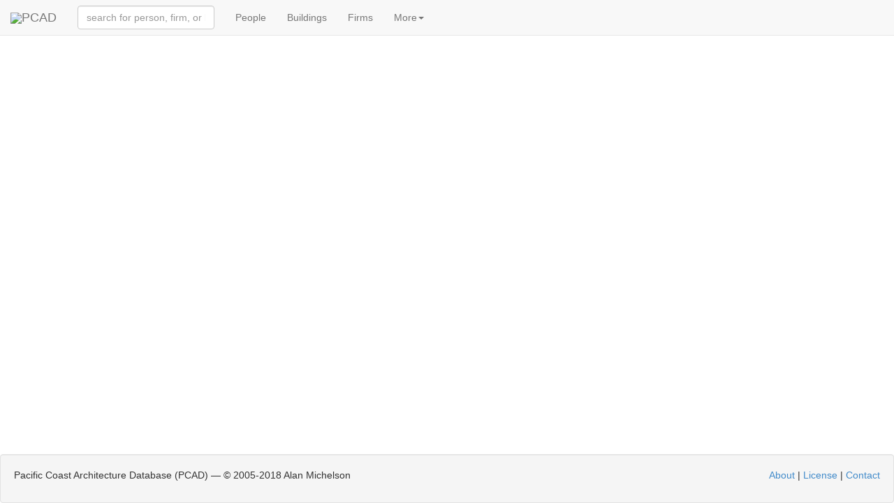

--- FILE ---
content_type: text/html; charset=utf-8
request_url: https://pcad.lib.washington.edu/firm/1314/map/
body_size: 2728
content:
<!DOCTYPE html PUBLIC "-//W3C//DTD XHTML 1.1//EN" "http://www.w3.org/TR/xhtml11/DTD/xhtml11.dtd"><html xml:lang="en" xmlns="http://www.w3.org/1999/xhtml"><head><meta content="text/html; charset=utf-8" http-equiv="content-type"/><meta charset="utf-8"/><meta content="width=device-width, initial-scale=1" name="viewport"/><meta content="View a map of buildings and other works designed by Rex, John L., FAIA." name="description"/><meta content="architecture urban planning design landscape interiors buildings structures history biography reference source encyclopedia" name="keywords"/><meta content="NOODP" name="robots"/><link href="/static/images/pcad-favicon.ico.png" rel="shortcut icon"/><meta content="chrome=1" http-equiv="X-UA-Compatible"/><meta content="initial-scale=1.0, user-scalable=no, width=device-width" name="viewport"/><link href="/static/jslibs/openlayers/css/ol.css" rel="stylesheet" type="text/css"/><link href="/static/jslibs/openlayers/resources/layout.css" rel="stylesheet" type="text/css"/><script src="/static/jslibs/openlayers/build/ol.js" type="text/javascript"></script><title>PCAD - Map View</title><script> var API_URL = '/api/'; var MEDIA_URL = '/media/'; var STATIC_URL = '/static/'; </script><link href="//netdna.bootstrapcdn.com/bootstrap/3.1.1/css/bootstrap.min.css" rel="stylesheet"/><link href="//cdnjs.cloudflare.com/ajax/libs/foundicons/3.0.0/foundation-icons.css" rel="stylesheet" type="text/css"/><script> var nameEQ = 'usertheme' + '='; var ca = document.cookie.split(';'); for(var i=0;i < ca.length;i++) { var c = ca[i]; while (c.charAt(0)==' ') c = c.substring(1,c.length); if (c.indexOf(nameEQ) == 0) userTheme = c.substring(nameEQ.length,c.length); else userTheme = null; } if (userTheme != null) { link = document.createElement( "link" ); link.href = "/static/css/bootswatch/" + userTheme; link.type = "text/css"; link.rel = "stylesheet"; document.getElementsByTagName( "head" )[0].appendChild(link); } </script><link href="/static/css/core-bundle.css?608314c1" rel="stylesheet" type="text/css"/><script src="//code.jquery.com/jquery-2.1.1.min.js" type="text/javascript"></script><script src="//cdnjs.cloudflare.com/ajax/libs/typeahead.js/0.10.4/typeahead.bundle.min.js" type="text/javascript"></script><script src="//netdna.bootstrapcdn.com/bootstrap/3.1.1/js/bootstrap.min.js" type="text/javascript"></script><script src="/static/js/core-bundle.js?706d2e23" type="text/javascript"></script><!--[if lt IE 9]><script src="//html5shim.googlecode.com/svn/trunk/html5.js"></script><![endif]--></head><body><nav class="navbar navbar-default navbar-fixed-top" role="navigation"><div class="container-fluid"><div class="navbar-header"><span class="navbar-left"><a class="navbar-brand" href="/"><img src="/static/images/logo-tiny.png"/>PCAD</a></span><button class="navbar-toggle collapsed" data-target="#navbar-collapsable" data-toggle="collapse" type="button"><span class="sr-only">Toggle navigation</span> <span class="icon-bar"></span> <span class="icon-bar"></span> <span class="icon-bar"></span></button></div><div class="collapse navbar-collapse" data-toggle="false" id="navbar-collapsable"><form class="navbar-form navbar-left" role="search"><div class="form-group"><span id="quick-lookup"><input class="typeahead form-control" placeholder="search for person, firm, or building" type="text"/></span></div></form><ul class="nav navbar-nav"><li><a href="/persons/">People</a></li><li><a href="/buildings/">Buildings</a></li><li><a href="/firms/">Firms</a></li><li class="dropdown"><a class="dropdown-toggle" data-toggle="dropdown" href="#">More<span class="caret"></span></a><ul class="dropdown-menu" role="menu"><li><a href="/publications/">Publications</a></li><li><a href="/exhibitions/">Exhibitions</a></li><li><a href="/images/">Images</a></li><li><a href="/blog/">Blog</a></li><li class="divider"></li><li data-target="#optionsPanel" data-toggle="modal"><a href="#">Display Options</a></li></ul></li></ul></div></div></nav><div aria-hidden="true" aria-labelledby="optionsPanelLabel" class="modal fade" id="optionsPanel" role="dialog" tabindex="-1"><div class="modal-dialog modal-lg"><div class="modal-content"><div class="modal-header"><button class="close" data-dismiss="modal" type="button"><span aria-hidden="true">×</span><span class="sr-only">Close</span></button><h4 class="modal-title" id="optionsPanelLabel">PCAD Display Options</h4></div><div class="modal-body"><div class="row"><div class="col-md-5"><h3>PCAD Display Options</h3><p><span">Choose Theme:<select id="theme-chooser"></select></span"></p><p>Select theme to display preview image.</p></div><div class="col-md-4"><div class="thumbnail"><img id="theme-thumbnail" style="height:200px;"/></div></div></div></div><div class="modal-footer"><button class="btn btn-default" id="optionsPanelClose" type="button">Close</button><button class="btn btn-primary" id="optionsPanelSave" type="button">Save changes</button></div></div></div></div><div class="container-fluid"><div class="row-fluid map-toolbar"><form class="form-horizontal" role="form"><div class="form-group form-group-sm"><div class="col-sm-4 hidden-xs"><h5>Map for <a href="/firm/1314/">Rex, John L., FAIA</a> (practice)</h5></div><div class="col-xs-4 visible-xs"><a href="/firm/1314/">Rex, John L., FAIA</a></div><label class="col-sm-2 hidden-xs control-label" for="layer-select">Base Layer</label><div class="col-sm-3 col-xs-8"><select class="form-control" id="layer-select"><option value="OSM">Open Street Map</option><option value="BingRoad">Bing Road</option><option value="BingSat">Bing Satellite</option><option value="BingSatLabels">Bing Satellite with labels</option><option value="MqRoad">MapQuest Road</option><option value="MqSat">MapQuest Satellite (Blue Marble)</option><option value="MqSatLabels">MapQuest Satellite with Labels</option><option value="gmap">Switch to Google map</option></select></div><div class="col-sm-3 hidden-xs text-right"><h5><a href="/firm/1314/gmap/" id="gmap-link">Switch to Google map</a></h5></div></div></form></div><div class="row-fluid"><div class="span12"><div class="map" id="map"></div></div></div><div style="display: none;"><div data-toggle="popover" id="feature-popover" title=""></div></div><script src="/static/js/mapping.min.js?7080e8d6" type="text/javascript"></script><script> $(document).ready(function() { multimap('map', 'firm', 1314, API_URL); }); </script><div class="well navbar-fixed-bottom hidden-xs" style="margin-bottom: 0px"><span>Pacific Coast Architecture Database (PCAD) — © 2005-2018 Alan Michelson</span> <span style="float:right"><p><a href="/about/">About</a> | <a href="/license/">License</a> | <a href="/contact/">Contact</a></p></span></div></div><script> (function(i,s,o,g,r,a,m){i['GoogleAnalyticsObject']=r;i[r]=i[r]||function(){ (i[r].q=i[r].q||[]).push(arguments)},i[r].l=1*new Date();a=s.createElement(o), m=s.getElementsByTagName(o)[0];a.async=1;a.src=g;m.parentNode.insertBefore(a,m) })(window,document,'script','//www.google-analytics.com/analytics.js','ga'); ga('create', 'UA-58854929-1', 'auto'); ga('send', 'pageview');</script></body></html>